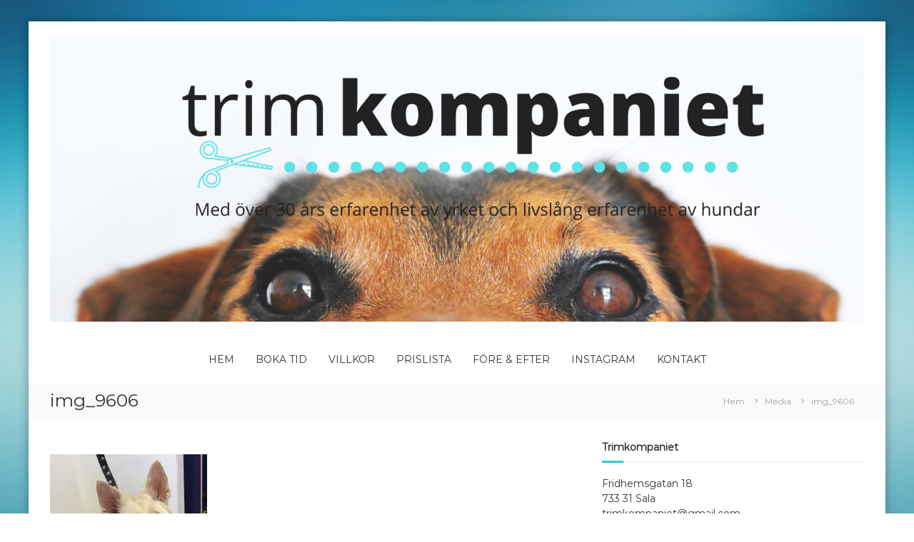

--- FILE ---
content_type: text/html; charset=UTF-8
request_url: https://trimkompaniet.se/img_9606/
body_size: 10704
content:
<!DOCTYPE html>
<html lang="sv-SE">
<head>
	<meta charset="UTF-8">
	<meta name="viewport" content="width=device-width, initial-scale=1">
	<link rel="profile" href="https://gmpg.org/xfn/11">

	<title>img_9606 &#8211; Trimkompaniet</title>
<meta name='robots' content='max-image-preview:large' />
<link rel='dns-prefetch' href='//secure.gravatar.com' />
<link rel='dns-prefetch' href='//s.w.org' />
<link rel='dns-prefetch' href='//v0.wordpress.com' />
<link rel='dns-prefetch' href='//i0.wp.com' />
<link rel='dns-prefetch' href='//i1.wp.com' />
<link rel='dns-prefetch' href='//i2.wp.com' />
<link rel='dns-prefetch' href='//c0.wp.com' />
<link href='https://fonts.gstatic.com' crossorigin rel='preconnect' />
<link rel="alternate" type="application/rss+xml" title="Trimkompaniet &raquo; flöde" href="https://trimkompaniet.se/feed/" />
<link rel="alternate" type="application/rss+xml" title="Trimkompaniet &raquo; kommentarsflöde" href="https://trimkompaniet.se/comments/feed/" />
<link rel="alternate" type="application/rss+xml" title="Trimkompaniet &raquo; img_9606 kommentarsflöde" href="https://trimkompaniet.se/feed/?attachment_id=341" />
		<script type="text/javascript">
			window._wpemojiSettings = {"baseUrl":"https:\/\/s.w.org\/images\/core\/emoji\/13.1.0\/72x72\/","ext":".png","svgUrl":"https:\/\/s.w.org\/images\/core\/emoji\/13.1.0\/svg\/","svgExt":".svg","source":{"concatemoji":"https:\/\/trimkompaniet.se\/wp-includes\/js\/wp-emoji-release.min.js?ver=5.8.12"}};
			!function(e,a,t){var n,r,o,i=a.createElement("canvas"),p=i.getContext&&i.getContext("2d");function s(e,t){var a=String.fromCharCode;p.clearRect(0,0,i.width,i.height),p.fillText(a.apply(this,e),0,0);e=i.toDataURL();return p.clearRect(0,0,i.width,i.height),p.fillText(a.apply(this,t),0,0),e===i.toDataURL()}function c(e){var t=a.createElement("script");t.src=e,t.defer=t.type="text/javascript",a.getElementsByTagName("head")[0].appendChild(t)}for(o=Array("flag","emoji"),t.supports={everything:!0,everythingExceptFlag:!0},r=0;r<o.length;r++)t.supports[o[r]]=function(e){if(!p||!p.fillText)return!1;switch(p.textBaseline="top",p.font="600 32px Arial",e){case"flag":return s([127987,65039,8205,9895,65039],[127987,65039,8203,9895,65039])?!1:!s([55356,56826,55356,56819],[55356,56826,8203,55356,56819])&&!s([55356,57332,56128,56423,56128,56418,56128,56421,56128,56430,56128,56423,56128,56447],[55356,57332,8203,56128,56423,8203,56128,56418,8203,56128,56421,8203,56128,56430,8203,56128,56423,8203,56128,56447]);case"emoji":return!s([10084,65039,8205,55357,56613],[10084,65039,8203,55357,56613])}return!1}(o[r]),t.supports.everything=t.supports.everything&&t.supports[o[r]],"flag"!==o[r]&&(t.supports.everythingExceptFlag=t.supports.everythingExceptFlag&&t.supports[o[r]]);t.supports.everythingExceptFlag=t.supports.everythingExceptFlag&&!t.supports.flag,t.DOMReady=!1,t.readyCallback=function(){t.DOMReady=!0},t.supports.everything||(n=function(){t.readyCallback()},a.addEventListener?(a.addEventListener("DOMContentLoaded",n,!1),e.addEventListener("load",n,!1)):(e.attachEvent("onload",n),a.attachEvent("onreadystatechange",function(){"complete"===a.readyState&&t.readyCallback()})),(n=t.source||{}).concatemoji?c(n.concatemoji):n.wpemoji&&n.twemoji&&(c(n.twemoji),c(n.wpemoji)))}(window,document,window._wpemojiSettings);
		</script>
		<style type="text/css">
img.wp-smiley,
img.emoji {
	display: inline !important;
	border: none !important;
	box-shadow: none !important;
	height: 1em !important;
	width: 1em !important;
	margin: 0 .07em !important;
	vertical-align: -0.1em !important;
	background: none !important;
	padding: 0 !important;
}
</style>
	<link rel='stylesheet' id='wp-block-library-css'  href='https://c0.wp.com/c/5.8.12/wp-includes/css/dist/block-library/style.min.css' type='text/css' media='all' />
<style id='wp-block-library-inline-css' type='text/css'>
.has-text-align-justify{text-align:justify;}
</style>
<style id='wp-block-library-theme-inline-css' type='text/css'>
#start-resizable-editor-section{display:none}.wp-block-audio figcaption{color:#555;font-size:13px;text-align:center}.is-dark-theme .wp-block-audio figcaption{color:hsla(0,0%,100%,.65)}.wp-block-code{font-family:Menlo,Consolas,monaco,monospace;color:#1e1e1e;padding:.8em 1em;border:1px solid #ddd;border-radius:4px}.wp-block-embed figcaption{color:#555;font-size:13px;text-align:center}.is-dark-theme .wp-block-embed figcaption{color:hsla(0,0%,100%,.65)}.blocks-gallery-caption{color:#555;font-size:13px;text-align:center}.is-dark-theme .blocks-gallery-caption{color:hsla(0,0%,100%,.65)}.wp-block-image figcaption{color:#555;font-size:13px;text-align:center}.is-dark-theme .wp-block-image figcaption{color:hsla(0,0%,100%,.65)}.wp-block-pullquote{border-top:4px solid;border-bottom:4px solid;margin-bottom:1.75em;color:currentColor}.wp-block-pullquote__citation,.wp-block-pullquote cite,.wp-block-pullquote footer{color:currentColor;text-transform:uppercase;font-size:.8125em;font-style:normal}.wp-block-quote{border-left:.25em solid;margin:0 0 1.75em;padding-left:1em}.wp-block-quote cite,.wp-block-quote footer{color:currentColor;font-size:.8125em;position:relative;font-style:normal}.wp-block-quote.has-text-align-right{border-left:none;border-right:.25em solid;padding-left:0;padding-right:1em}.wp-block-quote.has-text-align-center{border:none;padding-left:0}.wp-block-quote.is-large,.wp-block-quote.is-style-large{border:none}.wp-block-search .wp-block-search__label{font-weight:700}.wp-block-group.has-background{padding:1.25em 2.375em;margin-top:0;margin-bottom:0}.wp-block-separator{border:none;border-bottom:2px solid;margin-left:auto;margin-right:auto;opacity:.4}.wp-block-separator:not(.is-style-wide):not(.is-style-dots){width:100px}.wp-block-separator.has-background:not(.is-style-dots){border-bottom:none;height:1px}.wp-block-separator.has-background:not(.is-style-wide):not(.is-style-dots){height:2px}.wp-block-table thead{border-bottom:3px solid}.wp-block-table tfoot{border-top:3px solid}.wp-block-table td,.wp-block-table th{padding:.5em;border:1px solid;word-break:normal}.wp-block-table figcaption{color:#555;font-size:13px;text-align:center}.is-dark-theme .wp-block-table figcaption{color:hsla(0,0%,100%,.65)}.wp-block-video figcaption{color:#555;font-size:13px;text-align:center}.is-dark-theme .wp-block-video figcaption{color:hsla(0,0%,100%,.65)}.wp-block-template-part.has-background{padding:1.25em 2.375em;margin-top:0;margin-bottom:0}#end-resizable-editor-section{display:none}
</style>
<link rel='stylesheet' id='mediaelement-css'  href='https://c0.wp.com/c/5.8.12/wp-includes/js/mediaelement/mediaelementplayer-legacy.min.css' type='text/css' media='all' />
<link rel='stylesheet' id='wp-mediaelement-css'  href='https://c0.wp.com/c/5.8.12/wp-includes/js/mediaelement/wp-mediaelement.min.css' type='text/css' media='all' />
<link rel='stylesheet' id='font-awesome-css'  href='https://trimkompaniet.se/wp-content/themes/flash-pro/css/font-awesome.min.css?ver=4.7.0' type='text/css' media='' />
<link rel='stylesheet' id='flash-style-css'  href='https://trimkompaniet.se/wp-content/themes/flash-pro/style.css?ver=5.8.12' type='text/css' media='all' />
<style id='flash-style-inline-css' type='text/css'>

	/* Link Color */
	#site-navigation ul li:hover > a,#site-navigation ul li.current-menu-item > a,#site-navigation ul li.current_page_item  > a,.main-navigation .current_page_ancestor > a,.main-navigation .current-menu-ancestor > a,#site-navigation ul.sub-menu li:hover > a,#site-navigation ul li ul.sub-menu li.menu-item-has-children ul li:hover > a,#site-navigation ul li ul.sub-menu li.menu-item-has-children:hover > .menu-item,body.transparent #masthead .header-bottom #site-navigation ul li:hover > .menu-item,body.transparent #masthead .header-bottom #site-navigation ul li:hover > a,body.transparent #masthead .header-bottom #site-navigation ul.sub-menu li:hover > a,body.transparent #masthead .header-bottom #site-navigation ul.sub-menu li.menu-item-has-children ul li:hover > a,body.transparent.header-sticky #masthead-sticky-wrapper #masthead .header-bottom #site-navigation ul.sub-menu li > a:hover,.tg-service-widget .service-title-wrap a:hover,.tg-service-widget .service-more,.feature-product-section .button-group button:hover ,.fun-facts-section .fun-facts-icon-wrap,.fun-facts-section .tg-fun-facts-widget.tg-fun-facts-layout-2 .counter-wrapper,.blog-section .row:nth-child(odd) .blog-content .entry-title a:hover,.blog-section .row:nth-child(even) .blog-content .entry-title a:hover ,.blog-section .tg-blog-widget-layout-2 .blog-content .read-more-container .read-more a,footer.footer-layout #top-footer .widget-title::first-letter,footer.footer-layout #top-footer .widget ul li a:hover,footer.footer-layout #bottom-footer .copyright .copyright-text a:hover,footer.footer-layout #bottom-footer .footer-menu ul li a:hover,.archive #primary .entry-content-block h2.entry-title a:hover,.blog #primary .entry-content-block h2.entry-title a:hover,#secondary .widget ul li a:hover,.woocommerce-Price-amount.amount,.team-wrapper .team-content-wrapper .team-social a:hover,.testimonial-container .testimonial-wrapper .testimonial-slide .testominial-content-wrapper .testimonial-icon,.footer-menu li a:hover,.tg-feature-product-filter-layout .button.is-checked:hover,.tg-service-widget.tg-service-layout-4 .service-icon-wrap,.blog-section .tg-blog-widget-layout-2 .entry-title a:hover,
		.blog-section .tg-blog-widget-layout-2 .read-more-container .read-more:hover a,
		.tg-blog-widget-layout-2 .read-more-container .entry-author:hover a,
		.tg-blog-widget-layout-2 .read-more-container .entry-author:hover,.blog-section .blog-wrapper.tg-blog-widget-layout-3 .entry-author:hover a, .blog-section .blog-wrapper.tg-blog-widget-layout-3 .entry-author:hover .fa,.entry-title a:hover,
		.blog-section .blog-wrapper.tg-blog-widget-layout-4 .read-more-container span:hover a, .blog-section .blog-wrapper.tg-blog-widget-layout-4 .read-more-container span:hover .fa,.blog-section .blog-wrapper.tg-blog-widget-layout-4 .read-more-container .read-more a,.blog-section .blog-wrapper.tg-blog-widget-layout-5 .entry-author:hover a, .blog-section .blog-wrapper.tg-blog-widget-layout-5 .entry-author:hover .fa, .entry-content a,
		.pg-custom .swiper-pagination-bullet.swiper-pagination-bullet-active {
				color: #35c9ce;
	}
	.post .entry-content-block .entry-meta a:hover, .post .entry-content-block .entry-meta span:hover,#primary .entry-footer span a:hover,.entry-content .read-more-link:hover,.entry-summary .read-more-link:hover{
		color: #35c9ce;
	}
	.widget_archive a:hover::before, .widget_categories a:hover:before, .widget_pages a:hover:before, .widget_meta a:hover:before, .widget_recent_comments a:hover:before, .widget_recent_entries a:hover:before, .widget_rss a:hover:before, .widget_nav_menu a:hover:before, .widget_archive li a:hover, .widget_categories li a:hover, .widget_pages li a:hover, .widget_meta li a:hover, .widget_recent_comments li a:hover, .widget_recent_entries li a:hover, .widget_rss li a:hover, .widget_nav_menu li a:hover, .widget_tag_cloud a:hover,#top-footer .widget ul li:hover a, #top-footer .widget ul li:hover a:before{
		color: #35c9ce;
	}
	.blog-section .tg-blog-widget-layout-1 .tg-blog-widget:hover, #scroll-up,.header-bottom .search-wrap .search-box .searchform .btn:hover,.header-bottom .cart-wrap .flash-cart-views a span,body.transparent #masthead .header-bottom #site-navigation ul li a::before,.tg-slider-widget.slider-dark .swiper-wrapper .slider-content .btn-wrapper a:hover,.section-title-wrapper .section-title:after,.about-section .about-content-wrapper .btn-wrapper a,.tg-service-widget .service-icon-wrap,.team-wrapper .team-content-wrapper .team-designation:after,.blog-section .tg-blog-widget-layout-1:hover,.blog-section .tg-blog-widget-layout-2 .post-image .entry-date,.blog-section .tg-blog-widget-layout-2 .blog-content .post-readmore,.pricing-table-section .tg-pricing-table-widget:hover,.pricing-table-section .tg-pricing-table-widget.tg-pricing-table-layout-2 .pricing,.pricing-table-section .tg-pricing-table-widget.tg-pricing-table-layout-2 .btn-wrapper a,footer.footer-layout #top-footer .widget_tag_cloud .tagcloud a:hover,#secondary .widget-title:after, #secondary .searchform .btn:hover,#primary .searchform .btn:hover,  #respond #commentform .form-submit input,.woocommerce ul.products li.product .onsale,.woocommerce ul.products li.product .button,.woocommerce #respond input#submit.alt,.woocommerce a.button.alt,.woocommerce button.button.alt,.woocommerce input.button.alt,.added_to_cart.wc-forward,.testimonial-container .swiper-pagination.testimonial-pager .swiper-pagination-bullet:hover, .testimonial-container .swiper-pagination.testimonial-pager .swiper-pagination-bullet.swiper-pagination-bullet-active,.tg-service-widget.tg-service-layout-5 .service-icon-wrap .fa,.blog-section .blog-wrapper.tg-blog-widget-layout-3 .entry-date,.blog-section .blog-wrapper.tg-blog-widget-layout-4 .read-more-container:before,.blog-section .blog-wrapper.tg-blog-widget-layout-5 .entry-date ,.woocommerce .widget_price_filter .ui-slider .ui-slider-range,.woocommerce .widget_price_filter .ui-slider .ui-slider-handle,.header-bottom .wishlist a span,.yith-wcwl-wishlistexistsbrowse a,.woocommerce a.add_to_wishlist.button.alt {
		background-color: #35c9ce;
	}
	.feature-product-section .tg-feature-product-layout-2 .tg-container .tg-column-wrapper .tg-feature-product-widget .featured-image-desc, .tg-team-widget.tg-team-layout-3 .team-wrapper .team-img .team-social {
		background-color: rgba( 53, 201, 206, 0.8);
	}
	#respond #commentform .form-submit input:hover,.call-to-action-section .btn-wrapper a:hover{
	background-color: #21b5ba;
	}

	.tg-slider-widget.slider-dark .swiper-wrapper .slider-content .btn-wrapper a:hover,footer.footer-layout #top-footer .widget_tag_cloud .tagcloud a:hover {
		border-color: #35c9ce;
	}
	body.transparent.header-sticky #masthead-sticky-wrapper.is-sticky #masthead .header-bottom #site-navigation ul li.current-flash-item a, #site-navigation ul li.current-flash-item a, body.transparent.header-sticky #masthead-sticky-wrapper #masthead .header-bottom #site-navigation ul li:hover > a{
			color: #35c9ce;
		}

	.tg-service-widget .service-icon-wrap:after{
			border-top-color: #35c9ce;
		}
	body.transparent.header-sticky #masthead-sticky-wrapper #masthead .header-bottom .search-wrap .search-icon:hover, body.transparent #masthead .header-bottom .search-wrap .search-icon:hover, .header-bottom .search-wrap .search-icon:hover {
	  border-color: #35c9ce;
	}
	body.transparent.header-sticky #masthead-sticky-wrapper #masthead .header-bottom .search-wrap .search-icon:hover, body.transparent #masthead .header-bottom .search-wrap .search-icon:hover, .header-bottom .search-wrap .search-icon:hover {
	  color: #35c9ce;
	}

	.feature-product-section .tg-feature-product-widget .featured-image-desc::before,.blog-section .row:nth-child(odd) .tg-blog-widget:hover .post-image::before{
			border-right-color: #35c9ce;
		}
	.feature-product-section .tg-feature-product-widget .featured-image-desc::before,.blog-section .row:nth-child(odd) .tg-blog-widget:hover .post-image::before,footer.footer-layout #top-footer .widget-title,.blog-section .row:nth-child(2n) .tg-blog-widget:hover .post-image::before{
		border-left-color: #35c9ce;
	}
		.tg-service-widget .service-more:hover,.blog-section .blog-wrapper.tg-blog-widget-layout-4 .read-more-container .read-more a:hover{
		color: #21b5ba;
	}
	.about-section .about-content-wrapper .btn-wrapper a:hover,.popular-batch,.tg-pricing-widget-block.tg-pricing-table-layout-1:hover .btn-wrapper a,.tg-pricing-widget-block.tg-pricing-table-layout-2 .btn-wrapper a:hover,
	.tg-pricing-widget-block.tg-pricing-table-layout-3 .btn-wrapper a:hover,
	.tg-pricing-widget-block.tg-pricing-table-layout-4 .btn-wrapper a:hover,.tg-pricing-widget-block.tg-pricing-table-layout-4.featured-pricing .btn-wrapper a{
		background-color: #21b5ba;
	}
	.tg-pricing-widget-block.tg-pricing-table-layout-2 .pricing::before{
		border-bottom-color: #35c9ce;
	}
	.tg-pricing-widget-block.tg-pricing-table-layout-1:hover,
	.tg-pricing-widget-block.tg-pricing-table-layout-2 .pricing,.tg-pricing-widget-block.tg-pricing-table-layout-2 .btn-wrapper a,.tg-pricing-widget-block.tg-pricing-table-layout-3.featured-pricing .pricing-title-wrapper,.tg-pricing-widget-block.tg-pricing-table-layout-3 .btn-wrapper a,.tg-pricing-widget-block.tg-pricing-table-layout-4 .btn-wrapper a,.tg-pricing-widget-block.tg-pricing-table-layout-4.featured-pricing{
		background-color: #35c9ce;
	}
	.tg-pricing-widget-block.tg-pricing-table-layout-3 .pricing-table-title,.tg-pricing-widget-block.tg-pricing-table-layout-4 .pricing,.tg-pricing-widget-block.tg-pricing-table-layout-4 .pricing .price{
		color: #35c9ce;
	}
	.divider,.tg-team-widget.tg-team-layout-5 .team-designation,.tg-team-widget.tg-team-layout-5 .team-social a{
		color: #35c9ce;
	}
	.tg-team-widget.tg-team-layout-5 .team-social a:hover{
		color: #21b5ba;
	}
	.tg-team-widget.tg-team-layout-4:hover .team-img::before{
		background-color: rgba( 53, 201, 206, 0.8);
	}
	.call-to-action-section .btn-wrapper a:hover{
		border-color: #21b5ba;
	}
	.tg-team-widget.tg-team-layout-4 .team-content-wrapper{
		border-bottom-color: #35c9ce;
	}
	.tg-fun-facts-widget.tg-fun-facts-layout-5:hover,.tg-fun-facts-widget.tg-fun-facts-layout-6 .fun-facts-wrapper,.tg-fun-facts-widget.tg-fun-facts-layout-6 .fun-facts-wrapper::before{
		background-color: #35c9ce;
	}
	.tg-fun-facts-widget.tg-fun-facts-layout-6 .fun-facts-wrapper::after{
		border-bottom-color: #35c9ce;
	}
	.tg-fun-facts-widget.tg-fun-facts-layout-5:hover{
		border-color: #35c9ce;
	}
	.testimonial-container .testimonial-icon{
		color: #35c9ce;
	}
	.tg-testimonial-widget.tg-testimonial-widget-layout-2 .testimonial-container .testimonial-client-detail .testimonial-img img,.tg-testimonial-widget.tg-testimonial-widget-layout-3 .testimonial-container .testimonial-client-detail .testimonial-img{
		border-color: #35c9ce;
	}
	.progress-bar-rating{
		background-color: #35c9ce;
	}
	.tab-list ul li.ui-tabs-active.ui-state-active a{
		color: #35c9ce;
	}
	.woocommerce ul.products li.product .button:hover, .woocommerce #respond input#submit.alt:hover, .woocommerce a.button.alt:hover, .woocommerce button.button.alt:hover, .woocommerce input.button.alt:hover{
		background-color: #21b5ba;
	}
	.wc-cat-content .wc-cat-content-number{
		color: #35c9ce;
	}
	.cp-flip:before,.cp-eclipse,.cp-boxes:before,.cp-boxes:after,.cp-bubble{
		background: #35c9ce;
	}
	.cp-bubble:before,.cp-bubble:after{
		background-color: #35c9ce;
	}
	.cp-round:after,.cp-skeleton{
		border-top-color: #35c9ce;
	}
	.cp-skeleton:before,.cp-eclipse:after{
		border-left-color: #35c9ce;
	}
	.cp-skeleton:after,.cp-eclipse:before{
		border-right-color: #35c9ce;
	}
	.tribe-list-widget li:hover .tribe-event-start-date,.tribe-list-widget li:hover .tribe-event-title-block::after,.tribe-events-widget-link a,.tribe-list-widget li:hover .tribe-event-title-block,.wpcf7-form input[type="submit"]{
		background-color: #35c9ce;
	}
	.tribe-events-widget-link a:hover,.wpcf7-form input[type="submit"]:hover{
		background-color: #21b5ba;
	}
	.tribe-list-widget li:hover .tribe-event-title-block::after{
		border-color: #35c9ce;
	}
	.woocommerce .widget_price_filter .price_slider_wrapper .ui-widget-content{
		background-color: #21b5ba;
	}
	.yith-wcwl-wishlistexistsbrowse a:hover,.woocommerce a.add_to_wishlist.button.alt:hover{
	    background-color: #21b5ba;
	}
	.tg-button{
		background-color: #35c9ce;
	}
	.tg-button:hover{
		background-color: #21b5ba;
	}
	@media(max-width: 980px){
		#site-navigation ul li.menu-item-has-children .sub-toggle{
			background-color: #35c9ce;
		}
	}

	@media screen and ( min-width: 980px ) {
		.menu-item-has-children:hover > .sub-toggle,#site-navigation ul li ul.sub-menu li.menu-item-has-children:hover .sub-toggle {
		    color: #35c9ce;
		}
	}

    @media screen and (min-width: 56.875em) {
        .main-navigation li:hover > a,
        .main-navigation li.focus > a {
            color: #35c9ce;
        }
    }
	

		/* Main Text Color */
		.tg-slider-widget .swiper-button-next::before, .tg-slider-widget .swiper-button-prev::before, .section-title-wrapper .section-title,.tg-service-widget .service-title-wrap a ,.team-wrapper .team-content-wrapper .team-title a,.tg-testimonial-widget-layout-3 .testimonial-container .testimonial-wrapper .testimonial-slide .testimonial-client-detail .client-detail-block .testimonial-title,.tg-testimonial-widget-layout-2 .testimonial-container .testimonial-wrapper .testimonial-slide .testimonial-client-detail .client-detail-block .testimonial-title,.tg-testimonial-widget-layout-1 .testimonial-container .testimonial-wrapper .testimonial-slide .testimonial-client-detail .client-detail-block .testimonial-title,.blog-section .row:nth-child(odd) .blog-content .entry-title a,.blog-section .row:nth-child(even) .blog-content .entry-title a,.pricing-table-section .tg-pricing-table-widget .pricing-table-title ,.pricing-table-section .tg-pricing-table-widget .pricing,.pricing-table-section .tg-pricing-table-widget .btn-wrapper a,.pricing-table-section .tg-pricing-table-widget.standard .popular-batch,.single-post #primary .author-description .author-description-block .author-title,.section-title-wrapper .section-title,.tg-service-widget .service-title-wrap a,.tg-service-widget .service-title-wrap a {
			color: #313b48;
		}
		.header-bottom .search-wrap .search-box .searchform .btn, .pg-custom .swiper-pagination-bullet.swiper-pagination-bullet-active, .swiper-pagination-progressbar .swiper-pagination-progressbar-fill, .tg-slider-widget .swiper-wrapper .slider-content .btn-wrapper a:hover,.testimonial-container .swiper-pagination.testimonial-pager .swiper-pagination-bullet{
			background-color: #313b48;
		}

		.pg-custom .swiper-pagination-bullet.swiper-pagination-bullet-active {
			border-color: #313b48;
		}

		.feature-product-section .tg-feature-product-layout-2 .tg-container .tg-column-wrapper .tg-feature-product-widget .featured-image-desc::before{
			border-right-color: #313b48;
		}
		.woocommerce ul.products li.product h3,.wc-cat-content .wc-cat-content-title,.section-title,.blog-section .tg-blog-widget-layout-2 .entry-title a,.entry-title a,.team-wrapper .team-title,.tg-pricing-widget-block .pricing-table-title{
			color: #313b48;
		}
	

		/* Secondary Text Color */
		.tg-service-widget .service-content-wrap,.section-title-wrapper .section-description,.team-wrapper .team-content-wrapper .team-content,.testimonial-container .testimonial-wrapper .testimonial-slide .testominial-content-wrapper .testimonial-content,body, button, input, select, textarea,.archive #primary .entry-content-block .entry-content, .blog #primary .entry-content-block .entry-content {
			color: #666666;
		}
		.tg-service-widget.tg-service-layout-4 .service-content-wrap,.tg-service-widget.tg-service-layout-5 .service-content-wrap,.section-description,.entry-content, .entry-summary,.blog-section .blog-wrapper.tg-blog-widget-layout-3 .tg-blog-widget:hover .entry-summary,.blog-section .blog-wrapper.tg-blog-widget-layout-4 .tg-blog-widget:hover .entry-summary,.blog-section .blog-wrapper.tg-blog-widget-layout-5 .tg-blog-widget:hover .entry-summary,.blog-section .row:nth-child(2n+1) .entry-summary,.blog-section .row:nth-child(2n) .entry-summary,.tg-pricing-widget-block .pricing-table-features li,.comment-content{
			color: #666666;
		}
	

		.site-branding {
			margin: 0 auto 0 0;
		}

		.site-branding {
			clip: rect(1px, 1px, 1px, 1px);
			position: absolute !important;
			height: 1px;
			width: 1px;
			overflow: hidden;
		}
		
</style>
<link rel='stylesheet' id='jetpack_facebook_likebox-css'  href='https://c0.wp.com/p/jetpack/10.2.3/modules/widgets/facebook-likebox/style.css' type='text/css' media='all' />
<link rel='stylesheet' id='jetpack_css-css'  href='https://c0.wp.com/p/jetpack/10.2.3/css/jetpack.css' type='text/css' media='all' />
<script type='text/javascript' src='https://c0.wp.com/c/5.8.12/wp-includes/js/jquery/jquery.min.js' id='jquery-core-js'></script>
<script type='text/javascript' src='https://c0.wp.com/c/5.8.12/wp-includes/js/jquery/jquery-migrate.min.js' id='jquery-migrate-js'></script>
<link rel="https://api.w.org/" href="https://trimkompaniet.se/wp-json/" /><link rel="alternate" type="application/json" href="https://trimkompaniet.se/wp-json/wp/v2/media/341" /><link rel="EditURI" type="application/rsd+xml" title="RSD" href="https://trimkompaniet.se/xmlrpc.php?rsd" />
<link rel="wlwmanifest" type="application/wlwmanifest+xml" href="https://trimkompaniet.se/wp-includes/wlwmanifest.xml" /> 
<meta name="generator" content="WordPress 5.8.12" />
<link rel='shortlink' href='https://wp.me/aavSpU-5v' />
<link rel="alternate" type="application/json+oembed" href="https://trimkompaniet.se/wp-json/oembed/1.0/embed?url=https%3A%2F%2Ftrimkompaniet.se%2Fimg_9606%2F" />
<link rel="alternate" type="text/xml+oembed" href="https://trimkompaniet.se/wp-json/oembed/1.0/embed?url=https%3A%2F%2Ftrimkompaniet.se%2Fimg_9606%2F&#038;format=xml" />
<style type='text/css'>img#wpstats{display:none}</style>
		<style type="text/css" id="custom-background-css">
body.custom-background { background-image: url("https://trimkompaniet.se/wp-content/uploads/2021/04/bakgrund-bla.jpg"); background-position: left top; background-size: cover; background-repeat: no-repeat; background-attachment: fixed; }
</style>
				<style type="text/css">
				/* If html does not have either class, do not show lazy loaded images. */
				html:not( .jetpack-lazy-images-js-enabled ):not( .js ) .jetpack-lazy-image {
					display: none;
				}
			</style>
			<script>
				document.documentElement.classList.add(
					'jetpack-lazy-images-js-enabled'
				);
			</script>
		
<!-- Jetpack Open Graph Tags -->
<meta property="og:type" content="article" />
<meta property="og:title" content="img_9606" />
<meta property="og:url" content="https://trimkompaniet.se/img_9606/" />
<meta property="og:description" content="Besök inlägget om du vill veta mer." />
<meta property="article:published_time" content="2016-10-18T05:39:48+00:00" />
<meta property="article:modified_time" content="2016-10-18T05:39:48+00:00" />
<meta property="og:site_name" content="Trimkompaniet" />
<meta property="og:image" content="https://trimkompaniet.se/wp-content/uploads/2016/10/img_9606.jpg" />
<meta property="og:locale" content="sv_SE" />
<meta name="twitter:text:title" content="img_9606" />
<meta name="twitter:image" content="https://i2.wp.com/trimkompaniet.se/wp-content/uploads/2016/10/img_9606.jpg?fit=878%2C1200&#038;ssl=1&#038;w=640" />
<meta name="twitter:card" content="summary_large_image" />
<meta name="twitter:description" content="Besök inlägget om du vill veta mer." />

<!-- End Jetpack Open Graph Tags -->
<link rel="icon" href="https://i0.wp.com/trimkompaniet.se/wp-content/uploads/2021/04/cropped-41-e1618585254740.png?fit=32%2C32&#038;ssl=1" sizes="32x32" />
<link rel="icon" href="https://i0.wp.com/trimkompaniet.se/wp-content/uploads/2021/04/cropped-41-e1618585254740.png?fit=192%2C192&#038;ssl=1" sizes="192x192" />
<link rel="apple-touch-icon" href="https://i0.wp.com/trimkompaniet.se/wp-content/uploads/2021/04/cropped-41-e1618585254740.png?fit=180%2C180&#038;ssl=1" />
<meta name="msapplication-TileImage" content="https://i0.wp.com/trimkompaniet.se/wp-content/uploads/2021/04/cropped-41-e1618585254740.png?fit=270%2C270&#038;ssl=1" />
<style id="kirki-inline-styles">#site-navigation ul li a{font-size:14px;}#site-navigation ul li{padding-right:30px;font-family:Montserrat;font-weight:400;}#site-navigation ul.sub-menu li a{font-size:14px;}#site-navigation ul li ul li{font-family:Montserrat;font-weight:400;}.breadcrumb-trail.breadcrumbs .trail-items li span, .breadcrumb-trail.breadcrumbs .trail-items li span a{font-size:12px;}#site-navigation li,#site-navigation ul li li,body{font-family:Montserrat;font-weight:400;}#secondary .widget-title{font-family:Montserrat;font-size:14px;font-weight:bold;line-height:1.5;text-align:inherit;text-transform:none;color:#333333;}h1{font-family:Montserrat;font-size:36px;font-weight:bold;line-height:1.5;text-align:inherit;text-transform:none;color:#333333;}h2{font-family:Montserrat;font-size:30px;font-weight:bold;line-height:1.5;text-align:inherit;text-transform:none;color:#333333;}h3{font-family:Montserrat;font-size:25px;font-weight:bold;line-height:1.5;text-align:inherit;text-transform:none;color:#333333;}h4{font-family:Montserrat;font-size:20px;font-weight:bold;line-height:1.5;text-align:inherit;text-transform:none;color:#333333;}h5{font-family:Montserrat;font-size:18px;font-weight:bold;line-height:1.5;text-align:inherit;text-transform:none;color:#333333;}h6{font-family:Montserrat;font-size:16px;font-weight:bold;line-height:1.5;text-align:inherit;text-transform:none;color:#333333;}@media only screen and ( min-width: 980px ){#site-navigation ul li ul.sub-menu, #site-navigation ul li ul.children{width:200px;}}/* cyrillic-ext */
@font-face {
  font-family: 'Montserrat';
  font-style: normal;
  font-weight: 400;
  font-display: swap;
  src: url(https://trimkompaniet.se/wp-content/fonts/montserrat/font) format('woff');
  unicode-range: U+0460-052F, U+1C80-1C8A, U+20B4, U+2DE0-2DFF, U+A640-A69F, U+FE2E-FE2F;
}
/* cyrillic */
@font-face {
  font-family: 'Montserrat';
  font-style: normal;
  font-weight: 400;
  font-display: swap;
  src: url(https://trimkompaniet.se/wp-content/fonts/montserrat/font) format('woff');
  unicode-range: U+0301, U+0400-045F, U+0490-0491, U+04B0-04B1, U+2116;
}
/* vietnamese */
@font-face {
  font-family: 'Montserrat';
  font-style: normal;
  font-weight: 400;
  font-display: swap;
  src: url(https://trimkompaniet.se/wp-content/fonts/montserrat/font) format('woff');
  unicode-range: U+0102-0103, U+0110-0111, U+0128-0129, U+0168-0169, U+01A0-01A1, U+01AF-01B0, U+0300-0301, U+0303-0304, U+0308-0309, U+0323, U+0329, U+1EA0-1EF9, U+20AB;
}
/* latin-ext */
@font-face {
  font-family: 'Montserrat';
  font-style: normal;
  font-weight: 400;
  font-display: swap;
  src: url(https://trimkompaniet.se/wp-content/fonts/montserrat/font) format('woff');
  unicode-range: U+0100-02BA, U+02BD-02C5, U+02C7-02CC, U+02CE-02D7, U+02DD-02FF, U+0304, U+0308, U+0329, U+1D00-1DBF, U+1E00-1E9F, U+1EF2-1EFF, U+2020, U+20A0-20AB, U+20AD-20C0, U+2113, U+2C60-2C7F, U+A720-A7FF;
}
/* latin */
@font-face {
  font-family: 'Montserrat';
  font-style: normal;
  font-weight: 400;
  font-display: swap;
  src: url(https://trimkompaniet.se/wp-content/fonts/montserrat/font) format('woff');
  unicode-range: U+0000-00FF, U+0131, U+0152-0153, U+02BB-02BC, U+02C6, U+02DA, U+02DC, U+0304, U+0308, U+0329, U+2000-206F, U+20AC, U+2122, U+2191, U+2193, U+2212, U+2215, U+FEFF, U+FFFD;
}</style></head>

<body class="attachment attachment-template-default single single-attachment postid-341 attachmentid-341 attachment-jpeg custom-background wp-custom-logo wp-embed-responsive boxed colored-social-menu rounded-social-menu  center-logo-center-menu right-sidebar">


	<div id="preloader-background">
					<div id="spinners">
				<div id="preloader">
					<span></span>
					<span></span>
					<span></span>
					<span></span>
					<span></span>
				</div>
			</div>
			</div>


<div id="page" class="site">
	<a class="skip-link screen-reader-text" href="#content">Hoppa till innehåll</a>

	<div id="top-sidebar">
			</div>

	
	<header id="masthead" class="site-header" role="banner">
					<div class="header-top">
				<div class="tg-container">
										<div class="left-content">
											</div>
					<div class="right-content">
											</div>
				</div>
			</div>
		
		<div class="header-bottom">
			<div class="tg-container">
				
												<div class="logo">
		<figure class="logo-image">
		<a href="https://trimkompaniet.se/" class="custom-logo-link" rel="home"><img width="3000" height="1055" src="https://i1.wp.com/trimkompaniet.se/wp-content/uploads/2021/04/4-1.png?fit=3000%2C1055&amp;ssl=1" class="custom-logo jetpack-lazy-image" alt="Trimkompaniet" data-attachment-id="1144" data-permalink="https://trimkompaniet.se/4-2/" data-orig-file="https://i1.wp.com/trimkompaniet.se/wp-content/uploads/2021/04/4-1.png?fit=3000%2C1055&amp;ssl=1" data-orig-size="3000,1055" data-comments-opened="0" data-image-meta="{&quot;aperture&quot;:&quot;0&quot;,&quot;credit&quot;:&quot;&quot;,&quot;camera&quot;:&quot;&quot;,&quot;caption&quot;:&quot;&quot;,&quot;created_timestamp&quot;:&quot;0&quot;,&quot;copyright&quot;:&quot;&quot;,&quot;focal_length&quot;:&quot;0&quot;,&quot;iso&quot;:&quot;0&quot;,&quot;shutter_speed&quot;:&quot;0&quot;,&quot;title&quot;:&quot;&quot;,&quot;orientation&quot;:&quot;0&quot;}" data-image-title="4" data-image-description="" data-image-caption="" data-medium-file="https://i1.wp.com/trimkompaniet.se/wp-content/uploads/2021/04/4-1.png?fit=300%2C106&amp;ssl=1" data-large-file="https://i1.wp.com/trimkompaniet.se/wp-content/uploads/2021/04/4-1.png?fit=780%2C274&amp;ssl=1" data-lazy-srcset="https://i1.wp.com/trimkompaniet.se/wp-content/uploads/2021/04/4-1.png?w=3000&amp;ssl=1 3000w, https://i1.wp.com/trimkompaniet.se/wp-content/uploads/2021/04/4-1.png?resize=300%2C106&amp;ssl=1 300w, https://i1.wp.com/trimkompaniet.se/wp-content/uploads/2021/04/4-1.png?resize=1024%2C360&amp;ssl=1 1024w, https://i1.wp.com/trimkompaniet.se/wp-content/uploads/2021/04/4-1.png?resize=768%2C270&amp;ssl=1 768w, https://i1.wp.com/trimkompaniet.se/wp-content/uploads/2021/04/4-1.png?resize=1536%2C540&amp;ssl=1 1536w, https://i1.wp.com/trimkompaniet.se/wp-content/uploads/2021/04/4-1.png?resize=2048%2C720&amp;ssl=1 2048w, https://i1.wp.com/trimkompaniet.se/wp-content/uploads/2021/04/4-1.png?w=2340 2340w" data-lazy-sizes="(max-width: 3000px) 100vw, 3000px" data-lazy-src="https://i1.wp.com/trimkompaniet.se/wp-content/uploads/2021/04/4-1.png?fit=3000%2C1055&amp;ssl=1&amp;is-pending-load=1" srcset="[data-uri]" /></a>			</figure>
	
	<div class="logo-text site-branding">
					<p class="site-title"><a href="https://trimkompaniet.se/" rel="home">Trimkompaniet</a></p>
					<p class="site-description">Med över 30 års erfarenhet av yrket och livslång erfarenhet av hundar. Här kan du känna dig trygg att lämna din hund i mycket kunniga och trygga händer.</p>
			</div>
</div>

																		
								<div class="center-menu-wrapper">
					
					
<div class="site-navigation-wrapper">
	<div class="site-navigation-container">
		<nav id="site-navigation" class="main-navigation submenu-shadow" role="navigation">
		<div class="menu-toggle">
			<i class="fa fa-bars"></i>
		</div>
		<div class="menu-primar-container"><ul id="primary-menu" class="menu"><li id="menu-item-1076" class="menu-item menu-item-type-post_type menu-item-object-page menu-item-home menu-item-1076"><a href="https://trimkompaniet.se/">HEM</a></li>
<li id="menu-item-595" class="menu-item menu-item-type-custom menu-item-object-custom menu-item-595"><a href="https://bokadirekt.se/portal/trimkompaniet-sala/23907">BOKA TID</a></li>
<li id="menu-item-1132" class="menu-item menu-item-type-post_type menu-item-object-page menu-item-1132"><a href="https://trimkompaniet.se/villkor/">VILLKOR</a></li>
<li id="menu-item-1109" class="menu-item menu-item-type-post_type menu-item-object-page menu-item-1109"><a href="https://trimkompaniet.se/prislista/">PRISLISTA</a></li>
<li id="menu-item-1217" class="menu-item menu-item-type-post_type menu-item-object-page menu-item-1217"><a href="https://trimkompaniet.se/fore-och-efter/">FÖRE &#038; EFTER</a></li>
<li id="menu-item-671" class="menu-item menu-item-type-post_type menu-item-object-page menu-item-671"><a href="https://trimkompaniet.se/instagram/">INSTAGRAM</a></li>
<li id="menu-item-1052" class="menu-item menu-item-type-post_type menu-item-object-page menu-item-1052"><a href="https://trimkompaniet.se/kontakt/">KONTAKT</a></li>
</ul></div>	</nav><!-- #site-navigation -->
	
		</div>
</div>

					<div class="header-action-container">
																							</div>

									</div>
			
							</div>
		</div>
	</header><!-- #masthead -->

	
	
	
	
		<nav id="flash-breadcrumbs"
		     class="breadcrumb-trail breadcrumbs pageheader-small">
			<div class="tg-container">
				<h1 class="trail-title">img_9606</h1>				<ul class="trail-items"><li class="trail-item trail-begin"><a class="trail-home" href="https://trimkompaniet.se" title="Hem"><span>Hem</span></a></li><li class="trail-item"><a class="item-custom-post-type" href="" title="Media"><span>Media</span></a></li><li class="trail-item"><span>img_9606</span></li></ul>			</div>
		</nav>

	
	
	<div id="content" class="site-content">
		<div class="tg-container">

	
	<div id="primary" class="content-area">
		<main id="main" class="site-main" role="main">

		
<article id="post-341" class="post-341 attachment type-attachment status-inherit hentry">

	
		
	<div class="entry-content-block">
		<header class="entry-header">
			<div class="entry-title hidden">img_9606</div>		</header><!-- .entry-header -->

		
		<div class="entry-content">
							<p class="attachment"><a href='https://i2.wp.com/trimkompaniet.se/wp-content/uploads/2016/10/img_9606.jpg?ssl=1'><img width="220" height="300" src="https://i2.wp.com/trimkompaniet.se/wp-content/uploads/2016/10/img_9606.jpg?fit=220%2C300&amp;ssl=1" class="attachment-medium size-medium jetpack-lazy-image" alt="" loading="lazy" data-attachment-id="341" data-permalink="https://trimkompaniet.se/img_9606/" data-orig-file="https://i2.wp.com/trimkompaniet.se/wp-content/uploads/2016/10/img_9606.jpg?fit=1084%2C1481&amp;ssl=1" data-orig-size="1084,1481" data-comments-opened="1" data-image-meta="{&quot;aperture&quot;:&quot;2.2&quot;,&quot;credit&quot;:&quot;&quot;,&quot;camera&quot;:&quot;iPhone 6&quot;,&quot;caption&quot;:&quot;&quot;,&quot;created_timestamp&quot;:&quot;1476713169&quot;,&quot;copyright&quot;:&quot;&quot;,&quot;focal_length&quot;:&quot;4.15&quot;,&quot;iso&quot;:&quot;80&quot;,&quot;shutter_speed&quot;:&quot;0.03030303030303&quot;,&quot;title&quot;:&quot;&quot;,&quot;orientation&quot;:&quot;1&quot;}" data-image-title="img_9606" data-image-description="" data-image-caption="" data-medium-file="https://i2.wp.com/trimkompaniet.se/wp-content/uploads/2016/10/img_9606.jpg?fit=220%2C300&amp;ssl=1" data-large-file="https://i2.wp.com/trimkompaniet.se/wp-content/uploads/2016/10/img_9606.jpg?fit=750%2C1024&amp;ssl=1" data-lazy-srcset="https://i2.wp.com/trimkompaniet.se/wp-content/uploads/2016/10/img_9606.jpg?w=1084&amp;ssl=1 1084w, https://i2.wp.com/trimkompaniet.se/wp-content/uploads/2016/10/img_9606.jpg?resize=220%2C300&amp;ssl=1 220w, https://i2.wp.com/trimkompaniet.se/wp-content/uploads/2016/10/img_9606.jpg?resize=768%2C1049&amp;ssl=1 768w, https://i2.wp.com/trimkompaniet.se/wp-content/uploads/2016/10/img_9606.jpg?resize=750%2C1024&amp;ssl=1 750w" data-lazy-sizes="(max-width: 220px) 100vw, 220px" data-lazy-src="https://i2.wp.com/trimkompaniet.se/wp-content/uploads/2016/10/img_9606.jpg?fit=220%2C300&amp;ssl=1&amp;is-pending-load=1" srcset="[data-uri]" /></a></p>
								</div><!-- .entry-content -->

		<footer class="entry-footer">
					</footer><!-- .entry-footer -->
	</div>

	
</article><!-- #post-## -->

	<nav class="navigation post-navigation" role="navigation" aria-label="Inlägg">
		<h2 class="screen-reader-text">Inläggsnavigering</h2>
		<div class="nav-links"><div class="nav-previous"><a href="https://trimkompaniet.se/img_9606/" rel="prev"><span><i class="fa fa-angle-left"></i></span>
			<span class="entry-title">img_9606</span></a></div></div>
	</nav>
<div id="comments" class="comments-area">

		<div id="respond" class="comment-respond">
		<h3 id="reply-title" class="comment-reply-title">Lämna ett svar <small><a rel="nofollow" id="cancel-comment-reply-link" href="/img_9606/#respond" style="display:none;">Avbryt svar</a></small></h3><p class="must-log-in">Du måste vara <a href="https://trimkompaniet.se/wp-login.php?redirect_to=https%3A%2F%2Ftrimkompaniet.se%2Fimg_9606%2F">inloggad</a> för att skriva en kommentar.</p>	</div><!-- #respond -->
	
</div><!-- #comments -->

		</main><!-- #main -->
	</div><!-- #primary -->

	
<aside id="secondary" class="widget-area" role="complementary">

	
	<section id="widget_contact_info-8" class="widget widget_contact_info"><h3 class="widget-title">Trimkompaniet</h3><div itemscope itemtype="http://schema.org/LocalBusiness"><div class="confit-address" itemscope itemtype="http://schema.org/PostalAddress" itemprop="address"><a href="https://maps.google.com/maps?z=16&#038;q=fridhemsgatan%2B18%2B733%2B31%2Bsala" target="_blank" rel="noopener noreferrer">Fridhemsgatan 18<br/>733 31 Sala</a></div><div class="confit-email"><a href="mailto:trimkompaniet@gmail.com">trimkompaniet@gmail.com</a></div><div class="confit-hours" itemprop="openingHours"><br/><br/>Kontakta oss via mejl eller boka direkt på https://boka.se/Trimkompanietonlinebokning</div></div></section><section id="facebook-likebox-5" class="widget widget_facebook_likebox"><h3 class="widget-title"><a href="https://www.facebook.com/trimkompaniet">Facebook</a></h3>		<div id="fb-root"></div>
		<div class="fb-page" data-href="https://www.facebook.com/trimkompaniet" data-width="340"  data-height="432" data-hide-cover="false" data-show-facepile="true" data-tabs="false" data-hide-cta="false" data-small-header="false">
		<div class="fb-xfbml-parse-ignore"><blockquote cite="https://www.facebook.com/trimkompaniet"><a href="https://www.facebook.com/trimkompaniet">Facebook</a></blockquote></div>
		</div>
		</section>
	
</aside><!-- #secondary -->


		</div><!-- .tg-container -->
	</div><!-- #content -->

	
	
	
	<footer id="colophon" class="footer-layout site-footer" role="contentinfo">
				<div class="scroll-up-logo-wrapper">
			<div class="scroll-up-footer">
				<a href="#masthead" id="footer-scroll-up"><i class="fa fa-angle-double-up"></i></a>
			</div>
		</div>
		
		<div id="top-footer">
	<div class="tg-container">

		
		<div class="tg-column-wrapper">
							<div class="tg-column-4 footer-block">
									</div>

							<div class="tg-column-4 footer-block">
									</div>

							<div class="tg-column-4 footer-block">
									</div>

							<div class="tg-column-4 footer-block">
					<section id="meta-9" class="widget widget_meta"><h3 class="widget-title">Meta</h3>
		<ul>
						<li><a href="https://trimkompaniet.se/wp-login.php">Logga in</a></li>
			<li><a href="https://trimkompaniet.se/feed/">Flöde för inlägg</a></li>
			<li><a href="https://trimkompaniet.se/comments/feed/">Flöde för kommentarer</a></li>

			<li><a href="https://sv.wordpress.org/">WordPress.org</a></li>
		</ul>

		</section>				</div>

					</div>
	</div>
</div>
		
				<div id="bottom-footer">
			<div class="tg-container">
				<div class="copyright-wrapper">

							<div class="copyright">
	<span class="copyright-text">
			Upphovsrätt &copy;  2026		<a href="https://trimkompaniet.se/">Trimkompaniet</a>
		Alla rättigheter reserverade. tema: <a href="https://themegrill.com/themes/flash/" target="_blank" rel="nofollow">Flash Pro</a> av ThemeGrill.		Drivs med <a href="https://sv.wordpress.org/"target="_blank" rel="nofollow">WordPress</a>		</span>
		</div><!-- .copyright -->
		
									</div>

			</div>
		</div>
			</footer><!-- #colophon -->

	
	
		<a href="#masthead" id="scroll-up"><i class="fa fa-chevron-up"></i></a>
	</div><!-- #page -->


	<div style="display:none">
	<div class="grofile-hash-map-dad6f58cd07e56bcdee290801dffe800">
	</div>
	</div>
<script type='text/javascript' src='https://c0.wp.com/p/jetpack/10.2.3/_inc/build/photon/photon.min.js' id='jetpack-photon-js'></script>
<script type='text/javascript' src='https://secure.gravatar.com/js/gprofiles.js?ver=202604' id='grofiles-cards-js'></script>
<script type='text/javascript' id='wpgroho-js-extra'>
/* <![CDATA[ */
var WPGroHo = {"my_hash":""};
/* ]]> */
</script>
<script type='text/javascript' src='https://c0.wp.com/p/jetpack/10.2.3/modules/wpgroho.js' id='wpgroho-js'></script>
<script type='text/javascript' src='https://trimkompaniet.se/wp-content/themes/flash-pro/js/jquery.nav.min.js?ver=3.0.0' id='nav-js'></script>
<script type='text/javascript' src='https://trimkompaniet.se/wp-content/themes/flash-pro/js/jquery.visible.min.js?ver=1.0' id='visible-js'></script>
<script type='text/javascript' src='https://trimkompaniet.se/wp-content/themes/flash-pro/js/jquery.youtubebackground.min.js?ver=1.0.5' id='jQuery.YoutubeBackground-js'></script>
<script type='text/javascript' src='https://trimkompaniet.se/wp-content/themes/flash-pro/js/flash.min.js?ver=5.8.12' id='flash-custom-js'></script>
<script type='text/javascript' src='https://trimkompaniet.se/wp-content/themes/flash-pro/js/navigation.min.js?ver=5.8.12' id='flash-navigation-js'></script>
<script type='text/javascript' src='https://trimkompaniet.se/wp-content/themes/flash-pro/js/skip-link-focus-fix.js?ver=20151215' id='flash-skip-link-focus-fix-js'></script>
<script type='text/javascript' src='https://c0.wp.com/c/5.8.12/wp-includes/js/comment-reply.min.js' id='comment-reply-js'></script>
<script type='text/javascript' src='https://c0.wp.com/p/jetpack/10.2.3/_inc/build/widgets/eu-cookie-law/eu-cookie-law.min.js' id='eu-cookie-law-script-js'></script>
<script type='text/javascript' id='jetpack-facebook-embed-js-extra'>
/* <![CDATA[ */
var jpfbembed = {"appid":"249643311490","locale":"sv_SE"};
/* ]]> */
</script>
<script type='text/javascript' src='https://c0.wp.com/p/jetpack/10.2.3/_inc/build/facebook-embed.min.js' id='jetpack-facebook-embed-js'></script>
<script type='text/javascript' src='https://trimkompaniet.se/wp-content/plugins/jetpack/vendor/automattic/jetpack-lazy-images/src/../dist/intersection-observer.js?ver=1.1.3' id='jetpack-lazy-images-polyfill-intersectionobserver-js'></script>
<script type='text/javascript' id='jetpack-lazy-images-js-extra'>
/* <![CDATA[ */
var jetpackLazyImagesL10n = {"loading_warning":"Images are still loading. Please cancel your print and try again."};
/* ]]> */
</script>
<script type='text/javascript' src='https://trimkompaniet.se/wp-content/plugins/jetpack/vendor/automattic/jetpack-lazy-images/src/../dist/lazy-images.js?ver=1.1.3' id='jetpack-lazy-images-js'></script>
<script type='text/javascript' src='https://c0.wp.com/c/5.8.12/wp-includes/js/wp-embed.min.js' id='wp-embed-js'></script>
<script src='https://stats.wp.com/e-202604.js' defer></script>
<script>
	_stq = window._stq || [];
	_stq.push([ 'view', {v:'ext',j:'1:10.2.3',blog:'155360710',post:'341',tz:'1',srv:'trimkompaniet.se'} ]);
	_stq.push([ 'clickTrackerInit', '155360710', '341' ]);
</script>

</body>
</html>
